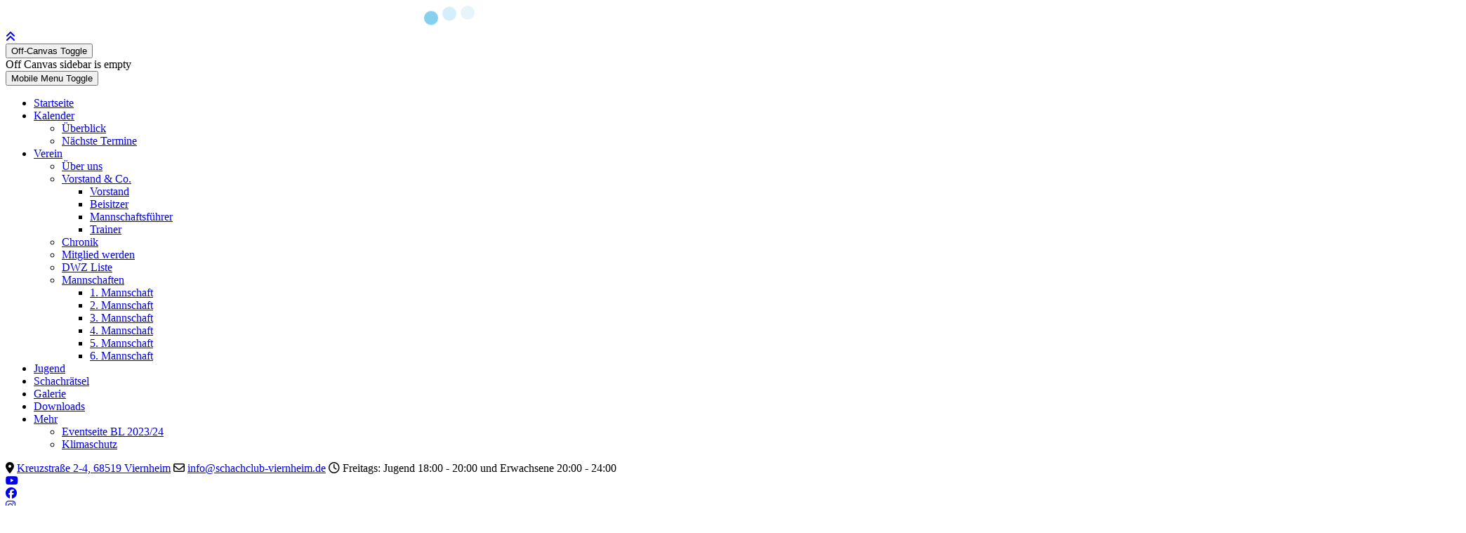

--- FILE ---
content_type: text/html; charset=utf-8
request_url: https://www.schachclub-viernheim.de/1598-deutsche-meisterschaft-u14-davon-wollen-wir-mehr?view=article&id=1598:deutsche-meisterschaft-u14-davon-wollen-wir-mehr&catid=51&rCH=2
body_size: 12876
content:
<!DOCTYPE html>
<html lang="de-de" dir="ltr">

<head>
   <meta http-equiv="X-UA-Compatible" content="IE=edge" /><meta name="viewport" content="width=device-width, initial-scale=1" /><meta name="HandheldFriendly" content="true" /><meta name="mobile-web-app-capable" content="YES" /> <!-- document meta -->
   <meta charset="utf-8">
	<meta name="author" content="Conrad Schormann">
	<meta name="description" content="Internet Auftritt des SC Viernheim 1934 e.V.">
	<meta name="generator" content="Joomla! - Open Source Content Management">
	<title>Deutsche Meisterschaft U14: Davon wollen wir mehr!</title>
	<link href="https://www.schachclub-viernheim.de/index.php/component/finder/search?format=opensearch&amp;Itemid=79" rel="search" title="OpenSearch Schachclub Viernheim 1934 e.V." type="application/opensearchdescription+xml">
<link href="/images/content/ressourcen/favicon-32x32.png?e08d5e" rel="shortcut icon" type="image/png" sizes="any">
	<link href="/images/content/ressourcen/apple-touch-icon.png?e08d5e" rel="apple-touch-icon" type="image/png" sizes="any">
	<link href="https://fonts.gstatic.com?e08d5e" rel="preconnect">
	<link href="https://fonts.googleapis.com/css2?family=PT+Sans:ital,wght@0,400;0,700;1,400;1,700&amp;display=swap" rel="stylesheet">
	<link href="https://fonts.googleapis.com/css2?family=Quicksand:ital,wght@0,300;0,400;0,500;0,600;0,700&amp;display=swap" rel="stylesheet">
	<link href="https://use.fontawesome.com/releases/v6.6.0/css/all.css?e08d5e" rel="stylesheet">
	<link href="/media/vendor/awesomplete/css/awesomplete.css?1.1.7" rel="stylesheet">
	<link href="https://www.schachclub-viernheim.de/plugins/editors/dropeditor/dropeditor.css" rel="stylesheet">
	<link href="https://www.schachclub-viernheim.de/media/dropeditor/customstyles.css" rel="stylesheet">
	<link href="https://www.schachclub-viernheim.de/media/dropeditor/titlestyles.css" rel="stylesheet">
	<link href="/media/com_jce/site/css/content.min.css?badb4208be409b1335b815dde676300e" rel="stylesheet">
	<link href="https://www.schachclub-viernheim.de/modules/mod_ebdarkmode/assets/css/darkmood_style.css" rel="stylesheet">
	<link href="/media/mod_eb_googlemap/asset/style.css" rel="stylesheet">
	<link href="/media/com_eventbooking/assets/css/font-awesome.min.css" rel="stylesheet">
	<link href="/media/com_eventbooking/assets/css/style.min.css?5.0.0" rel="stylesheet">
	<link href="/media/com_eventbooking/assets/css/themes/default.css?5.0.0" rel="stylesheet">
	<link href="/media/com_eventbooking/assets/css/custom.css?1737404014" rel="stylesheet">
	<link href="/media/com_eventbooking/assets/js/leaflet/leaflet.css" rel="stylesheet">
	<link href="/media/uikit3/css/uikit.css?e08d5e" rel="stylesheet" defer="defer">
	<style>.bouncing-loader{display:flex;justify-content:center;margin: 0 auto;}.bouncing-loader>div{width:20px;height:20px;margin:1rem 0.2rem 0;background:rgb(26, 164, 224);border-radius:50%;animation:bouncing-loader 0.6s infinite alternate;}.bouncing-loader>div:nth-child(2){animation-delay:0.2s;}.bouncing-loader>div:nth-child(3){animation-delay:0.4s;}@keyframes bouncing-loader{to{opacity:0.1;transform:translate3d(0, -1rem, 0);}}[data-bs-theme=dark] .bouncing-loader>div{background:rgb(26, 164, 224);}#astroid-preloader{background:rgb(255, 255, 255);z-index: 99999;}[data-bs-theme=dark] #astroid-preloader{background:rgb(255, 255, 255);}</style>
<script src="/media/vendor/jquery/js/jquery.min.js?3.7.1"></script>
	<script src="/media/legacy/js/jquery-noconflict.min.js?504da4"></script>
	<script src="/media/astroid/js/jquery.easing.min.js?e08d5e"></script>
	<script src="/media/astroid/js/offcanvas.min.js?e08d5e"></script>
	<script src="/media/astroid/js/mobilemenu.min.js?e08d5e"></script>
	<script src="/media/astroid/js/megamenu.min.js?e08d5e"></script>
	<script src="/media/astroid/js/jquery.hoverIntent.min.js?e08d5e"></script>
	<script src="/media/astroid/js/smooth-scroll.polyfills.min.js?e08d5e"></script>
	<script src="/media/astroid/js/script.min.js?e08d5e"></script>
	<script type="application/json" class="joomla-script-options new">{"mapLocations":[{"id":2,"lat":"49.536600","long":"8.569640","address":"Kreuzstraße 2-4, 68519 Viernheim, Deutschland","name":"Bürgerhaus Viernheim, Seminarraum 3","popupContent":"<div class=\"row-fluid eb-location-popup-container\"><ul class=\"bubble\"><li class=\"location_name\"><h4>Bürgerhaus Viernheim, Seminarraum 3<\/h4><\/li><p class=\"location_address\">Kreuzstraße 2-4, 68519 Viernheim, Deutschland<\/p><\/ul><ul class=\"eb-events-from-location-container\"><li><h4><a href=\"\/index.php\/kalender-event\/alle-termine\/seminare-training\/jugendtraining-157\" >Jugendtraining<\/a><\/h4><\/li><li><h4><a href=\"\/index.php\/kalender-event\/alle-termine\/schnellschach\/schnellschach-serie-b-1-7\" >Schnellschach (Serie B; 1\/4)<\/a><\/h4><\/li><li><h4><a href=\"\/index.php\/kalender-event\/alle-termine\/seminare-training\/jugendtraining-158\" >Jugendtraining<\/a><\/h4><\/li><li><h4><a href=\"\/index.php\/kalender-event\/alle-termine\/sonstiges\/freier-spielabend-30\" >Freier Spielabend<\/a><\/h4><\/li><li><h4><a href=\"\/index.php\/kalender-event\/alle-termine\/seminare-training\/jugendtraining-159\" >Jugendtraining<\/a><\/h4><\/li><li><h4><a href=\"\/index.php\/kalender-event\/alle-termine\/vereinsturnier\/vereinsmeisterschaft-1-8\" >Vereinsmeisterschaft [2\/5]<\/a><\/h4><\/li><li><h4><a href=\"\/index.php\/kalender-event\/alle-termine\/blitzturnier\/offene-viernheimer-stadtmeisterschaft-im-blitzschach-3\" >Offene Viernheimer Stadtmeisterschaft im Blitzschach<\/a><\/h4><\/li><li><h4><a href=\"\/index.php\/kalender-event\/alle-termine\/seminare-training\/jugendtraining-160\" >Jugendtraining<\/a><\/h4><\/li><li><h4><a href=\"\/index.php\/kalender-event\/alle-termine\/blitzturnier\/blitzschach-serie-a-4-7\" >Blitzschach (Serie B; 2\/4)<\/a><\/h4><\/li><li><h4><a href=\"\/index.php\/kalender-event\/alle-termine\/seminare-training\/jugendtraining-161\" >Jugendtraining<\/a><\/h4><\/li><li><h4><a href=\"\/index.php\/kalender-event\/alle-termine\/seminare-training\/seminar-gm-rainer-buhmann\" >Seminar GM Rainer Buhmann<\/a><\/h4><\/li><li><h4><a href=\"\/index.php\/kalender-event\/alle-termine\/seminare-training\/jugendtraining-162\" >Jugendtraining<\/a><\/h4><\/li><li><h4><a href=\"\/index.php\/kalender-event\/alle-termine\/blitzturnier\/blitzschach-serie-b-3-4\" >Blitzschach (Serie B; 3\/4)<\/a><\/h4><\/li><li><h4><a href=\"\/index.php\/kalender-event\/alle-termine\/seminare-training\/jugendtraining-163\" >Jugendtraining<\/a><\/h4><\/li><li><h4><a href=\"\/index.php\/kalender-event\/alle-termine\/vereinsturnier\/vereinsmeisterschaft-1-9\" >Vereinsmeisterschaft [3\/5]<\/a><\/h4><\/li><\/ul>"}],"homeCoordinates":["49.536206729309114"," 8.569512103588881"],"zoomLevel":14,"moduleId":310,"markerUri":"\/media\/mod_eb_googlemap\/asset\/marker\/marker.png","joomla.jtext":{"MOD_FINDER_SEARCH_VALUE":"Suche &hellip;","COM_FINDER_SEARCH_FORM_LIST_LABEL":"Search Results","JLIB_JS_AJAX_ERROR_OTHER":"Beim Abrufen von JSON-Daten wurde ein HTTP-Statuscode %s zurückgegeben.","JLIB_JS_AJAX_ERROR_PARSE":"Ein Parsing-Fehler trat bei der Verarbeitung der folgenden JSON-Daten auf:<br \/><code style='color:inherit;white-space:pre-wrap;padding:0;margin:0;border:0;background:inherit;'>%s<\/code>"},"finder-search":{"url":"\/index.php\/component\/finder\/?task=suggestions.suggest&format=json&tmpl=component&Itemid=79"},"system.paths":{"root":"","rootFull":"https:\/\/www.schachclub-viernheim.de\/","base":"","baseFull":"https:\/\/www.schachclub-viernheim.de\/"},"csrf.token":"2e93e27194db0252f55c5fc0e3ab4b31"}</script>
	<script src="/media/system/js/core.min.js?a3d8f8"></script>
	<script src="/media/vendor/awesomplete/js/awesomplete.min.js?1.1.7" defer></script>
	<script src="/media/com_finder/js/finder.min.js?755761" type="module"></script>
	<script src="https://www.schachclub-viernheim.de/modules/mod_ebdarkmode/assets/js/ebdarkmode.js?v=537637782"></script>
	<script src="/media/com_eventbooking/assets/js/leaflet/leaflet.js"></script>
	<script src="/media/com_eventbooking/js/mod-eb-openstreetmap.min.js"></script>
	<script src="/media/uikit3/js/uikit.min.js?e08d5e" defer></script>
	<script src="/media/uikit3/js/uikit-icons.min.js?e08d5e" defer></script>
	<script>
			var scroll = new SmoothScroll('a[href*="#"]', {
            speed: 367
            , header: ".astroid-header"
			});</script>
	<script type="application/ld+json">{"@context":"https://schema.org","@graph":[{"@type":"Organization","@id":"https://www.schachclub-viernheim.de/#/schema/Organization/base","name":"Schachclub Viernheim 1934 e.V.","url":"https://www.schachclub-viernheim.de/"},{"@type":"WebSite","@id":"https://www.schachclub-viernheim.de/#/schema/WebSite/base","url":"https://www.schachclub-viernheim.de/","name":"Schachclub Viernheim 1934 e.V.","publisher":{"@id":"https://www.schachclub-viernheim.de/#/schema/Organization/base"},"potentialAction":{"@type":"SearchAction","target":"https://www.schachclub-viernheim.de/index.php/component/finder/search?q={search_term_string}&amp;Itemid=79","query-input":"required name=search_term_string"}},{"@type":"WebPage","@id":"https://www.schachclub-viernheim.de/#/schema/WebPage/base","url":"https://www.schachclub-viernheim.de/1598-deutsche-meisterschaft-u14-davon-wollen-wir-mehr?view=article&amp;id=1598:deutsche-meisterschaft-u14-davon-wollen-wir-mehr&amp;catid=51&amp;rCH=2","name":"Deutsche Meisterschaft U14: Davon wollen wir mehr!","description":"Internet Auftritt des SC Viernheim 1934 e.V.","isPartOf":{"@id":"https://www.schachclub-viernheim.de/#/schema/WebSite/base"},"about":{"@id":"https://www.schachclub-viernheim.de/#/schema/Organization/base"},"inLanguage":"de-DE"},{"@type":"Article","@id":"https://www.schachclub-viernheim.de/#/schema/com_content/article/1598","name":"Deutsche Meisterschaft U14: Davon wollen wir mehr!","headline":"Deutsche Meisterschaft U14: Davon wollen wir mehr!","inLanguage":"de-DE","author":{"@type":"Person","name":"Conrad Schormann"},"dateCreated":"2023-12-30T20:55:52+00:00","isPartOf":{"@id":"https://www.schachclub-viernheim.de/#/schema/WebPage/base"}}]}</script>
 <!-- joomla head -->
   <link href="/media/templates/site/tp_hotel/css/compiled-f989488c9fd10a6afa846691894e2037.css" rel="stylesheet" type="text/css" />
<link href="https://schachclub-viernheim.de/templates/tphotel/css/responsive.css" rel="stylesheet" type="text/css" />
<link href="/media/templates/site/tp_hotel/css/compiled-ef5ecb478c37183e79e366ab9fc086b1.css" rel="stylesheet" type="text/css" />
 <!-- head styles -->
   <script src="https://ajax.googleapis.com/ajax/libs/jquery/3.5.1/jquery.min.js"></script><script src="https://schachclub-viernheim.de/chessnigma.static.txt.js"></script><script type="text/javascript">jQuery(document).ready(function () {
    // Einfügen der CSS-Klassen für Bilder damit sie im Modal angezeigt werden können
    jQuery("a[href^='/images']").each(function (index, element) {
        jQuery(element).wrap("<div uk-lightbox class='uk-inline-clip'></div>")
    });

    jQuery('.icon-plus').removeAttr('class');
    jQuery('.eb-modal').removeAttr('class');
    jQuery('.eb-register-button').addClass("btn");
    jQuery('.eb-register-button').addClass("btn-info");
    
    // Anpassung für die Teams Seiten der Mannschaften
    jQuery('.scv-teams .uk-transition-slide-bottom').removeAttr('class');
    jQuery('.scv-teams .uk-inline-clip').append('<span class="my-counter" style="float:right; position:absolute; top: 0; right: 0;"></span>');

    // Zählen Funktion für Anzeige der Rangliste in den Mannschaften
    function countSpansGlobally() {
        let globalCount = 1;
        const spans = document.querySelectorAll('span.my-counter');
        spans.forEach(span => {
            span.innerHTML += ` ${globalCount}`;
            globalCount++;
        });
    }

    countSpansGlobally();

});
</script><!-- UIkit CSS -->
<script src="https://cdn.jsdelivr.net/npm/uikit@3.5.7/dist/js/uikit.min.js"></script>
<script src="https://cdn.jsdelivr.net/npm/uikit@3.5.7/dist/js/uikit-icons.min.js"></script> <!-- head scripts -->
</head> <!-- document head -->

<body class="site astroid-framework com-content view-article layout-blog itemid-2069 scv-jugend-alias tp-style-27 de-DE ltr">
   <div id="astroid-preloader" class="d-flex align-items-center justify-content-center position-fixed top-0 start-0 bottom-0 end-0">
   <div class="bouncing-loader"><div></div><div></div><div></div></div></div><a title="Back to Top" id="astroid-backtotop" class="rounded" href="#"><i class="fas fa-angle-double-up"></i></a><!-- astroid container -->
<div class="astroid-container">
    <div class="astroid-offcanvas d-none d-init" id="astroid-offcanvas">
   <div class="burger-menu-button active">
    <button aria-label="Off-Canvas Toggle" type="button" class="button close-offcanvas offcanvas-close-btn">
        <span class="box">
            <span class="inner"><span class="visually-hidden">Off-Canvas Toggle</span></span>
        </span>
    </button>
</div>   <div class="astroid-offcanvas-inner">
      <div class="alert alert-danger">Off Canvas sidebar is empty</div>   </div>
</div><div class="astroid-mobilemenu d-none d-init dir-left" data-class-prefix="astroid-mobilemenu" id="astroid-mobilemenu">
   <div class="burger-menu-button active">
      <button aria-label="Mobile Menu Toggle" type="button" class="button close-offcanvas offcanvas-close-btn">
         <span class="box">
            <span class="inner"><span class="visually-hidden">Mobile Menu Toggle</span></span>
         </span>
      </button>
   </div>
   <ul class="astroid-mobile-menu d-none"><li class="nav-item nav-item-id-79 nav-item-level-1 nav-item-default"><!--menu link starts-->
<a href="/index.php" title="Startseite" class="as-menu-item nav-link-item-id-79 nav-link item-link-component item-level-1" data-drop-action="hover">
   <span class="nav-title">
                                          Startseite                              </span>
   </a>
<!--menu link ends--></li><li class="nav-item nav-item-id-502 nav-item-level-1 nav-item-deeper nav-item-parent has-megamenu nav-item-dropdown"><!--menu link starts-->
<a href="/index.php/kalender-event" title="Kalender" class="as-menu-item nav-link-item-id-502 nav-link item-link-component item-level-1" data-drop-action="hover">
   <span class="nav-title">
                                          Kalender                              </span>
   </a>
<!--menu link ends--><ul class="nav-child list-group navbar-subnav level-1"><li class="nav-item-submenu nav-item-id-554 nav-item-level-2"><!--menu link starts-->
<a href="/index.php/ueberblick" title="Überblick" class="as-menu-item nav-link-item-id-554 nav-link item-link-component item-level-2" data-drop-action="hover">
   <span class="nav-title">
                                          Überblick                              </span>
   </a>
<!--menu link ends--></li><li class="nav-item-submenu nav-item-id-503 nav-item-level-2"><!--menu link starts-->
<a href="/index.php/upcoming-events" title="Nächste Termine" class="as-menu-item nav-link-item-id-503 nav-link item-link-component item-level-2" data-drop-action="hover">
   <span class="nav-title">
                                          Nächste Termine                              </span>
   </a>
<!--menu link ends--></li></ul></li><li class="nav-item nav-item-id-254 nav-item-level-1 nav-item-deeper nav-item-parent has-megamenu nav-item-dropdown"><!--menu link starts-->
<a href="/index.php/verein" title="Verein" class="as-menu-item nav-link-item-id-254 nav-link item-link-component item-level-1" data-drop-action="hover">
   <span class="nav-title">
                                          Verein                              </span>
   </a>
<!--menu link ends--><ul class="nav-child list-group navbar-subnav level-1"><li class="nav-item-submenu nav-item-id-2413 nav-item-level-2"><!--menu link starts-->
<a href="/index.php/ueber-uns" title="Über uns" class="as-menu-item nav-link-item-id-2413 nav-link item-link-component item-level-2" data-drop-action="hover">
   <span class="nav-title">
                                          Über uns                              </span>
   </a>
<!--menu link ends--></li><li class="nav-item-submenu nav-item-id-56 nav-item-level-2 nav-item-deeper nav-item-parent nav-item-dropdown"><!--menu link starts-->
<a href="/index.php/vorstand-co" title="Vorstand &amp; Co." class="as-menu-item nav-link-item-id-56 nav-link item-link-component item-level-2" data-drop-action="hover">
   <span class="nav-title">
                                          Vorstand &amp; Co.                              </span>
   </a>
<!--menu link ends--><ul class="nav-child list-group navbar-subnav level-2"><li class="nav-item-submenu nav-item-id-4215 nav-item-level-3"><!--menu link starts-->
<a href="/index.php/vorstand" title="Vorstand" class="as-menu-item nav-link-item-id-4215 nav-link item-link-component item-level-3" data-drop-action="hover">
   <span class="nav-title">
                                          Vorstand                              </span>
   </a>
<!--menu link ends--></li><li class="nav-item-submenu nav-item-id-4216 nav-item-level-3"><!--menu link starts-->
<a href="/index.php/beisitzer" title="Beisitzer" class="as-menu-item nav-link-item-id-4216 nav-link item-link-component item-level-3" data-drop-action="hover">
   <span class="nav-title">
                                          Beisitzer                              </span>
   </a>
<!--menu link ends--></li><li class="nav-item-submenu nav-item-id-4217 nav-item-level-3"><!--menu link starts-->
<a href="/index.php/mannschaftsfuehrer" title="Mannschaftsführer" class="as-menu-item nav-link-item-id-4217 nav-link item-link-component item-level-3" data-drop-action="hover">
   <span class="nav-title">
                                          Mannschaftsführer                              </span>
   </a>
<!--menu link ends--></li><li class="nav-item-submenu nav-item-id-4218 nav-item-level-3"><!--menu link starts-->
<a href="/index.php/trainer" title="Trainer" class="as-menu-item nav-link-item-id-4218 nav-link item-link-component item-level-3" data-drop-action="hover">
   <span class="nav-title">
                                          Trainer                              </span>
   </a>
<!--menu link ends--></li></ul></li><li class="nav-item-submenu nav-item-id-255 nav-item-level-2"><!--menu link starts-->
<a href="/index.php/chronik" title="Chronik" class="as-menu-item nav-link-item-id-255 nav-link item-link-component item-level-2" data-drop-action="hover">
   <span class="nav-title">
                                          Chronik                              </span>
   </a>
<!--menu link ends--></li><li class="nav-item-submenu nav-item-id-57 nav-item-level-2"><!--menu link starts-->
<a href="/index.php/mitglied-werden" title="Mitglied werden" class="as-menu-item nav-link-item-id-57 nav-link item-link-component item-level-2" data-drop-action="hover">
   <span class="nav-title">
                                          Mitglied werden                              </span>
   </a>
<!--menu link ends--></li><li class="nav-item-submenu nav-item-id-2735 nav-item-level-2"><!--menu link starts-->
<a href="/index.php/dwz-liste" title="DWZ Liste" class="as-menu-item nav-link-item-id-2735 nav-link item-link-component item-level-2" data-drop-action="hover">
   <span class="nav-title">
                                          DWZ Liste                              </span>
   </a>
<!--menu link ends--></li><li class="nav-item-submenu nav-item-id-4057 nav-item-level-2 nav-item-deeper nav-item-parent nav-item-dropdown"><!--menu link starts-->
<a href="/index.php/mannschaften" title="Mannschaften" class="as-menu-item nav-link-item-id-4057 nav-link item-link-component item-level-2" data-drop-action="hover">
   <span class="nav-title">
                                          Mannschaften                              </span>
   </a>
<!--menu link ends--><ul class="nav-child list-group navbar-subnav level-2"><li class="nav-item-submenu nav-item-id-4058 nav-item-level-3"><!--menu link starts-->
<a href="/index.php/1-mannschaft" title="1. Mannschaft" class="as-menu-item nav-link-item-id-4058 nav-link item-link-component item-level-3" data-drop-action="hover">
   <span class="nav-title">
                                          1. Mannschaft                              </span>
   </a>
<!--menu link ends--></li><li class="nav-item-submenu nav-item-id-4059 nav-item-level-3"><!--menu link starts-->
<a href="/index.php/2-mannschaft" title="2. Mannschaft" class="as-menu-item nav-link-item-id-4059 nav-link item-link-component item-level-3" data-drop-action="hover">
   <span class="nav-title">
                                          2. Mannschaft                              </span>
   </a>
<!--menu link ends--></li><li class="nav-item-submenu nav-item-id-4060 nav-item-level-3"><!--menu link starts-->
<a href="/index.php/3-mannschaft" title="3. Mannschaft" class="as-menu-item nav-link-item-id-4060 nav-link item-link-component item-level-3" data-drop-action="hover">
   <span class="nav-title">
                                          3. Mannschaft                              </span>
   </a>
<!--menu link ends--></li><li class="nav-item-submenu nav-item-id-4061 nav-item-level-3"><!--menu link starts-->
<a href="/index.php/4-mannschaft" title="4. Mannschaft" class="as-menu-item nav-link-item-id-4061 nav-link item-link-component item-level-3" data-drop-action="hover">
   <span class="nav-title">
                                          4. Mannschaft                              </span>
   </a>
<!--menu link ends--></li><li class="nav-item-submenu nav-item-id-4062 nav-item-level-3"><!--menu link starts-->
<a href="/index.php/5-mannschaft" title="5. Mannschaft" class="as-menu-item nav-link-item-id-4062 nav-link item-link-component item-level-3" data-drop-action="hover">
   <span class="nav-title">
                                          5. Mannschaft                              </span>
   </a>
<!--menu link ends--></li><li class="nav-item-submenu nav-item-id-4063 nav-item-level-3"><!--menu link starts-->
<a href="/index.php/6-mannschaft" title="6. Mannschaft" class="as-menu-item nav-link-item-id-4063 nav-link item-link-component item-level-3" data-drop-action="hover">
   <span class="nav-title">
                                          6. Mannschaft                              </span>
   </a>
<!--menu link ends--></li></ul></li></ul></li><li class="nav-item nav-item-id-2069 nav-item-level-1 nav-item-current nav-item-active"><!--menu link starts-->
<a href="/index.php/scv-jugend" title="Jugend" class="as-menu-item nav-link-item-id-2069 nav-link active item-link-component item-level-1" data-drop-action="hover">
   <span class="nav-title">
                                          Jugend                              </span>
   </a>
<!--menu link ends--></li><li class="nav-item nav-item-id-748 nav-item-level-1"><!--menu link starts-->
<a href="/index.php/schachraetsel-setze-den-schwarzen-koenig-matt" title="Schachrätsel" class="as-menu-item nav-link-item-id-748 nav-link item-link-component item-level-1" data-drop-action="hover">
   <span class="nav-title">
                                          Schachrätsel                              </span>
   </a>
<!--menu link ends--></li><li class="nav-item nav-item-id-53 nav-item-level-1"><!--menu link starts-->
<a href="/index.php/galerie" title="Galerie" class="as-menu-item nav-link-item-id-53 nav-link item-link-component item-level-1" data-drop-action="hover">
   <span class="nav-title">
                                          Galerie                              </span>
   </a>
<!--menu link ends--></li><li class="nav-item nav-item-id-78 nav-item-level-1"><!--menu link starts-->
<a href="/index.php/downloads" title="Downloads" class="as-menu-item nav-link-item-id-78 nav-link item-link-component item-level-1" data-drop-action="hover">
   <span class="nav-title">
                                          Downloads                              </span>
   </a>
<!--menu link ends--></li><li class="nav-item nav-item-id-3291 nav-item-level-1 nav-item-deeper nav-item-parent has-megamenu nav-item-dropdown"><!--menu link starts-->
<a href="/index.php" title="Mehr" class="as-menu-item nav-link-item-id-3291 nav-link item-link-alias item-level-1" data-drop-action="hover">
   <span class="nav-title">
                                          Mehr                              </span>
   </a>
<!--menu link ends--><ul class="nav-child list-group navbar-subnav level-1"><li class="nav-item-submenu nav-item-id-3714 nav-item-level-2"><!--menu link starts-->
<a href="/index.php/eventseite-bl-2023-24" title="Eventseite BL 2023/24" class="as-menu-item nav-link-item-id-3714 nav-link item-link-component item-level-2" data-drop-action="hover">
   <span class="nav-title">
                                          Eventseite BL 2023/24                              </span>
   </a>
<!--menu link ends--></li><li class="nav-item-submenu nav-item-id-1323 nav-item-level-2"><!--menu link starts-->
<a href="/index.php/klimaschutz" title="Klimaschutz" class="as-menu-item nav-link-item-id-1323 nav-link item-link-component item-level-2" data-drop-action="hover">
   <span class="nav-title">
                                          Klimaschutz                              </span>
   </a>
<!--menu link ends--></li></ul></li></ul></div>    <!-- astroid content -->
    <div class="astroid-content">
                <!-- astroid layout -->
        <div class="astroid-layout astroid-layout-wide">
                        <!-- astroid wrapper -->
            <div class="astroid-wrapper">
                                <section class="astroid-section toolbar hideonxs hideonsm hideonmd" id="t-1529472563843"><div class="container"><div class="astroid-row row" id="ar-1529472563843"><div class="astroid-column col-lg-10 col-md-12 col-sm-12 col-12" id="ac-1529472563843"><div class="astroid-module-position hideonxs hideonsm hideonmd" id="tla-1529472563843"><div class="astroid-contact-info">
         <span class="astroid-contact-address">
                     <i class="fas fa-map-marker-alt"></i>
                           <a href="https://schachclub-viernheim.de/spiellokal">Kreuzstraße 2-4, 68519 Viernheim</a>      </span>
   
   
   
         <span class="astroid-contact-email">
                     <i class="far fa-envelope"></i>
                           <a href="mailto:info@schachclub-viernheim.de">info@schachclub-viernheim.de</a>
      </span>
   
         <span class="astroid-contact-openhours">
                     <i class="far fa-clock"></i>
                        Freitags: Jugend 18:00 - 20:00 und Erwachsene 20:00 - 24:00      </span>
   </div></div></div><div class="astroid-column col-lg-2 col-md-12 col-sm-12 col-12" id="ac-45q4gz00b"><div class="astroid-module-position float-right hideonxs hideonsm hideonmd" id="tri-u5299edmn"><div class="astroid-social-icons row">
    <div class="col"><a title="YouTube"  href="https://www.youtube.com/channel/UCcf2M3lmJaPAqJdBxOXLvOw" target="_blank" rel="noopener"><i class="fab fa-youtube"></i></a></div><div class="col"><a title="Facebook"  href="https://www.facebook.com/scviernheim/" target="_blank" rel="noopener"><i class="fab fa-facebook"></i></a></div><div class="col"><a title="Instagram"  href="https://www.instagram.com/scviernheim/" target="_blank" rel="noopener"><i class="fab fa-instagram"></i></a></div><div class="col"><a title="LinkedIn"  href="https://www.linkedin.com/company/scviernheim/" target="_blank" rel="noopener"><i class="fab fa-linkedin-in"></i></a></div><div class="col"><a title="Lichess"  href="https://lichess.org/team/sc-viernheim-1934-ev" target="_blank" rel="noopener"><i class="fab fa-lichess"></i></a></div></div></div></div></div></div></section><section class="astroid-section astroid-header-section" id="hs-i0r950axa"><div class="container"><div class="astroid-row row no-gutters gx-0" id="ar-rruz47iv5"><div class="astroid-column col-lg-10 col-md-12 col-sm-12 col-12" id="ac-m3l819ab3"><div class="astroid-module-position" id="h-qafujsfel"><!-- header starts -->
<header id="astroid-header" class="astroid-header astroid-horizontal-header astroid-horizontal-left-header" data-megamenu data-megamenu-class=".has-megamenu" data-megamenu-content-class=".megamenu-container" data-dropdown-arrow="true" data-header-offset="true" data-transition-speed="300" data-megamenu-animation="fade" data-easing="linear" data-astroid-trigger="hover" data-megamenu-submenu-class=".nav-submenu,.nav-submenu-static">
   <div class="d-flex flex-row justify-content-between">
               <div class="d-flex d-lg-none justify-content-start">
            <div class="header-mobilemenu-trigger d-lg-none burger-menu-button align-self-center" data-offcanvas="#astroid-mobilemenu" data-effect="mobilemenu-slide">
               <button aria-label="Mobile Menu Toggle" class="button" type="button"><span class="box"><span class="inner"><span class="visually-hidden">Mobile Menu Toggle</span></span></span></button>
            </div>
         </div>
            <div class="header-left-section d-flex justify-content-start flex-lg-grow-1">
                        <div class="d-none d-lg-flex me-4 offcanvas-button offcanvasLeft">              <div class="header-offcanvas-trigger burger-menu-button align-self-center d-block d-xl-none" data-offcanvas="#astroid-offcanvas" data-effect="st-effect-2" data-direction="offcanvasDirRight">
    <button type="button" aria-label="Off-Canvas Toggle" class="button">
        <span class="box">
            <span class="inner"><span class="visually-hidden">Off-Canvas Toggle</span></span>
        </span>
    </button>
</div>              </div>                   <!-- logo starts -->
    <!-- image logo starts -->
        <div class="logo-wrapper astroid-logo">
                <a target="_self" class="astroid-logo astroid-logo-image d-flex align-items-center mr-0 mr-lg-4" href="https://www.schachclub-viernheim.de/">
                                <img src="https://www.schachclub-viernheim.de/images/banners/banner-SCV-weiss.png" alt="Schachclub Viernheim 1934 e.V." class="astroid-logo-default" />                                    
            <img src="https://www.schachclub-viernheim.de/images/banners/banner-SCV-weiss.png" alt="Schachclub Viernheim 1934 e.V." class="astroid-logo-mobile" />                            </a>
            </div>
    <!-- image logo ends -->
<!-- logo ends -->                   <nav class=" align-self-center px-2 d-none d-lg-block" aria-label="horizontal menu"><ul class="nav astroid-nav d-none d-lg-flex"><li data-position="right" class="nav-item nav-item-id-79 nav-item-level-1 nav-item-default"><!--menu link starts-->
<a href="/index.php" title="Startseite" class="as-menu-item nav-link-item-id-79 nav-link item-link-component item-level-1" data-drop-action="hover">
   <span class="nav-title">
                                          Startseite                              </span>
   </a>
<!--menu link ends--></li><li data-position="right" class="nav-item nav-item-id-502 nav-item-level-1 nav-item-deeper nav-item-parent has-megamenu nav-item-dropdown"><!--menu link starts-->
<a href="/index.php/kalender-event" title="Kalender" class="as-menu-item nav-link-item-id-502 nav-link megamenu-item-link item-link-component item-level-1" data-drop-action="hover">
   <span class="nav-title">
                                          Kalender                                                <i class="fas fa-chevron-down nav-item-caret"></i>
                  </span>
   </a>
<!--menu link ends--><div style="width:320px" class="megamenu-container nav-submenu-container nav-item-level-1"><ul class="nav-submenu"><li data-position="right" class="nav-item-submenu nav-item-id-554 nav-item-level-2"><!--menu link starts-->
<a href="/index.php/ueberblick" title="Überblick" class="as-menu-item nav-link-item-id-554 item-link-component item-level-2" data-drop-action="hover">
   <span class="nav-title">
                                          Überblick                              </span>
   </a>
<!--menu link ends--></li><li data-position="right" class="nav-item-submenu nav-item-id-503 nav-item-level-2"><!--menu link starts-->
<a href="/index.php/upcoming-events" title="Nächste Termine" class="as-menu-item nav-link-item-id-503 item-link-component item-level-2" data-drop-action="hover">
   <span class="nav-title">
                                          Nächste Termine                              </span>
   </a>
<!--menu link ends--></li></ul></div></li><li data-position="right" class="nav-item nav-item-id-254 nav-item-level-1 nav-item-deeper nav-item-parent has-megamenu nav-item-dropdown"><!--menu link starts-->
<a href="/index.php/verein" title="Verein" class="as-menu-item nav-link-item-id-254 nav-link megamenu-item-link item-link-component item-level-1" data-drop-action="hover">
   <span class="nav-title">
                                          Verein                                                <i class="fas fa-chevron-down nav-item-caret"></i>
                  </span>
   </a>
<!--menu link ends--><div style="width:320px" class="megamenu-container nav-submenu-container nav-item-level-1"><ul class="nav-submenu"><li data-position="left" class="nav-item-submenu nav-item-id-2413 nav-item-level-2"><!--menu link starts-->
<a href="/index.php/ueber-uns" title="Über uns" class="as-menu-item nav-link-item-id-2413 item-link-component item-level-2" data-drop-action="hover">
   <span class="nav-title">
                                          Über uns                              </span>
   </a>
<!--menu link ends--></li><li data-position="right" class="nav-item-submenu nav-item-id-56 nav-item-level-2 nav-item-deeper nav-item-parent nav-item-dropdown"><!--menu link starts-->
<a href="/index.php/vorstand-co" title="Vorstand &amp; Co." class="as-menu-item nav-link-item-id-56 megamenu-item-link item-link-component item-level-2" data-drop-action="hover">
   <span class="nav-title">
                                          Vorstand &amp; Co.                                    <i class="fas fa-chevron-right nav-item-caret"></i>
         </span>
   </a>
<!--menu link ends--><ul class="nav-submenu"><li data-position="left" class="nav-item-submenu nav-item-id-4215 nav-item-level-3"><!--menu link starts-->
<a href="/index.php/vorstand" title="Vorstand" class="as-menu-item nav-link-item-id-4215 item-link-component item-level-3" data-drop-action="hover">
   <span class="nav-title">
                                          Vorstand                              </span>
   </a>
<!--menu link ends--></li><li data-position="left" class="nav-item-submenu nav-item-id-4216 nav-item-level-3"><!--menu link starts-->
<a href="/index.php/beisitzer" title="Beisitzer" class="as-menu-item nav-link-item-id-4216 item-link-component item-level-3" data-drop-action="hover">
   <span class="nav-title">
                                          Beisitzer                              </span>
   </a>
<!--menu link ends--></li><li data-position="left" class="nav-item-submenu nav-item-id-4217 nav-item-level-3"><!--menu link starts-->
<a href="/index.php/mannschaftsfuehrer" title="Mannschaftsführer" class="as-menu-item nav-link-item-id-4217 item-link-component item-level-3" data-drop-action="hover">
   <span class="nav-title">
                                          Mannschaftsführer                              </span>
   </a>
<!--menu link ends--></li><li data-position="left" class="nav-item-submenu nav-item-id-4218 nav-item-level-3"><!--menu link starts-->
<a href="/index.php/trainer" title="Trainer" class="as-menu-item nav-link-item-id-4218 item-link-component item-level-3" data-drop-action="hover">
   <span class="nav-title">
                                          Trainer                              </span>
   </a>
<!--menu link ends--></li></ul></li><li data-position="left" class="nav-item-submenu nav-item-id-255 nav-item-level-2"><!--menu link starts-->
<a href="/index.php/chronik" title="Chronik" class="as-menu-item nav-link-item-id-255 item-link-component item-level-2" data-drop-action="hover">
   <span class="nav-title">
                                          Chronik                              </span>
   </a>
<!--menu link ends--></li><li data-position="left" class="nav-item-submenu nav-item-id-57 nav-item-level-2"><!--menu link starts-->
<a href="/index.php/mitglied-werden" title="Mitglied werden" class="as-menu-item nav-link-item-id-57 item-link-component item-level-2" data-drop-action="hover">
   <span class="nav-title">
                                          Mitglied werden                              </span>
   </a>
<!--menu link ends--></li><li data-position="right" class="nav-item-submenu nav-item-id-2735 nav-item-level-2"><!--menu link starts-->
<a href="/index.php/dwz-liste" title="DWZ Liste" class="as-menu-item nav-link-item-id-2735 item-link-component item-level-2" data-drop-action="hover">
   <span class="nav-title">
                                          DWZ Liste                              </span>
   </a>
<!--menu link ends--></li><li data-position="left" class="nav-item-submenu nav-item-id-4057 nav-item-level-2 nav-item-deeper nav-item-parent nav-item-dropdown"><!--menu link starts-->
<a href="/index.php/mannschaften" title="Mannschaften" class="as-menu-item nav-link-item-id-4057 megamenu-item-link item-link-component item-level-2" data-drop-action="hover">
   <span class="nav-title">
                                          Mannschaften                                    <i class="fas fa-chevron-right nav-item-caret"></i>
         </span>
   </a>
<!--menu link ends--><ul class="nav-submenu"><li data-position="left" class="nav-item-submenu nav-item-id-4058 nav-item-level-3"><!--menu link starts-->
<a href="/index.php/1-mannschaft" title="1. Mannschaft" class="as-menu-item nav-link-item-id-4058 item-link-component item-level-3" data-drop-action="hover">
   <span class="nav-title">
                                          1. Mannschaft                              </span>
   </a>
<!--menu link ends--></li><li data-position="left" class="nav-item-submenu nav-item-id-4059 nav-item-level-3"><!--menu link starts-->
<a href="/index.php/2-mannschaft" title="2. Mannschaft" class="as-menu-item nav-link-item-id-4059 item-link-component item-level-3" data-drop-action="hover">
   <span class="nav-title">
                                          2. Mannschaft                              </span>
   </a>
<!--menu link ends--></li><li data-position="left" class="nav-item-submenu nav-item-id-4060 nav-item-level-3"><!--menu link starts-->
<a href="/index.php/3-mannschaft" title="3. Mannschaft" class="as-menu-item nav-link-item-id-4060 item-link-component item-level-3" data-drop-action="hover">
   <span class="nav-title">
                                          3. Mannschaft                              </span>
   </a>
<!--menu link ends--></li><li data-position="left" class="nav-item-submenu nav-item-id-4061 nav-item-level-3"><!--menu link starts-->
<a href="/index.php/4-mannschaft" title="4. Mannschaft" class="as-menu-item nav-link-item-id-4061 item-link-component item-level-3" data-drop-action="hover">
   <span class="nav-title">
                                          4. Mannschaft                              </span>
   </a>
<!--menu link ends--></li><li data-position="left" class="nav-item-submenu nav-item-id-4062 nav-item-level-3"><!--menu link starts-->
<a href="/index.php/5-mannschaft" title="5. Mannschaft" class="as-menu-item nav-link-item-id-4062 item-link-component item-level-3" data-drop-action="hover">
   <span class="nav-title">
                                          5. Mannschaft                              </span>
   </a>
<!--menu link ends--></li><li data-position="left" class="nav-item-submenu nav-item-id-4063 nav-item-level-3"><!--menu link starts-->
<a href="/index.php/6-mannschaft" title="6. Mannschaft" class="as-menu-item nav-link-item-id-4063 item-link-component item-level-3" data-drop-action="hover">
   <span class="nav-title">
                                          6. Mannschaft                              </span>
   </a>
<!--menu link ends--></li></ul></li></ul></div></li><li data-position="right" class="nav-item nav-item-id-2069 nav-item-level-1 nav-item-current nav-item-active"><!--menu link starts-->
<a href="/index.php/scv-jugend" title="Jugend" class="as-menu-item nav-link-item-id-2069 nav-link active item-link-component item-level-1" data-drop-action="hover">
   <span class="nav-title">
                                          Jugend                              </span>
   </a>
<!--menu link ends--></li><li data-position="right" class="nav-item nav-item-id-748 nav-item-level-1"><!--menu link starts-->
<a href="/index.php/schachraetsel-setze-den-schwarzen-koenig-matt" title="Schachrätsel" class="as-menu-item nav-link-item-id-748 nav-link item-link-component item-level-1" data-drop-action="hover">
   <span class="nav-title">
                                          Schachrätsel                              </span>
   </a>
<!--menu link ends--></li><li data-position="right" class="nav-item nav-item-id-53 nav-item-level-1"><!--menu link starts-->
<a href="/index.php/galerie" title="Galerie" class="as-menu-item nav-link-item-id-53 nav-link item-link-component item-level-1" data-drop-action="hover">
   <span class="nav-title">
                                          Galerie                              </span>
   </a>
<!--menu link ends--></li><li data-position="right" class="nav-item nav-item-id-78 nav-item-level-1"><!--menu link starts-->
<a href="/index.php/downloads" title="Downloads" class="as-menu-item nav-link-item-id-78 nav-link item-link-component item-level-1" data-drop-action="hover">
   <span class="nav-title">
                                          Downloads                              </span>
   </a>
<!--menu link ends--></li><li data-position="right" class="nav-item nav-item-id-3291 nav-item-level-1 nav-item-deeper nav-item-parent has-megamenu nav-item-dropdown"><!--menu link starts-->
<a href="/index.php" title="Mehr" class="as-menu-item nav-link-item-id-3291 nav-link megamenu-item-link item-link-alias item-level-1" data-drop-action="hover">
   <span class="nav-title">
                                          Mehr                                                <i class="fas fa-chevron-down nav-item-caret"></i>
                  </span>
   </a>
<!--menu link ends--><div style="width:250px" class="megamenu-container nav-submenu-container nav-item-level-1"><ul class="nav-submenu"><li data-position="right" class="nav-item-submenu nav-item-id-3714 nav-item-level-2"><!--menu link starts-->
<a href="/index.php/eventseite-bl-2023-24" title="Eventseite BL 2023/24" class="as-menu-item nav-link-item-id-3714 item-link-component item-level-2" data-drop-action="hover">
   <span class="nav-title">
                                          Eventseite BL 2023/24                              </span>
   </a>
<!--menu link ends--></li><li data-position="right" class="nav-item-submenu nav-item-id-1323 nav-item-level-2"><!--menu link starts-->
<a href="/index.php/klimaschutz" title="Klimaschutz" class="as-menu-item nav-link-item-id-1323 item-link-component item-level-2" data-drop-action="hover">
   <span class="nav-title">
                                          Klimaschutz                              </span>
   </a>
<!--menu link ends--></li></ul></div></li></ul></nav>      </div>
                           <div class="header-right-section d-flex justify-content-end">
                                                      <div class="d-lg-none d-flex ms-lg-4 offcanvas-button offcanvasRight">                 <div class="header-offcanvas-trigger burger-menu-button align-self-center d-block d-xl-none" data-offcanvas="#astroid-offcanvas" data-effect="st-effect-2" data-direction="offcanvasDirRight">
    <button type="button" aria-label="Off-Canvas Toggle" class="button">
        <span class="box">
            <span class="inner"><span class="visually-hidden">Off-Canvas Toggle</span></span>
        </span>
    </button>
</div>                 </div>                      </div>
         </div>
</header>
<!-- header ends --><!-- header starts -->
<header id="astroid-sticky-header" class="astroid-header astroid-header-sticky header-stickyonscroll-desktop header-stickyonscroll-mobile header-stickyonscroll-tablet d-none" data-megamenu data-megamenu-class=".has-megamenu" data-megamenu-content-class=".megamenu-container" data-dropdown-arrow="true" data-header-offset="true" data-transition-speed="300" data-megamenu-animation="fade" data-easing="linear" data-astroid-trigger="hover" data-megamenu-submenu-class=".nav-submenu">
   <div class="container d-flex flex-row justify-content-between">
               <div class="d-flex d-lg-none justify-content-start">
            <div class="header-mobilemenu-trigger d-lg-none burger-menu-button align-self-center" data-offcanvas="#astroid-mobilemenu" data-effect="mobilemenu-slide">
               <button class="button" type="button" aria-label="Mobile Menu Toggle"><span class="box"><span class="inner"><span class="visually-hidden">Mobile Menu Toggle</span></span></span></button>
            </div>
         </div>
            <div class="header-left-section d-flex justify-content-start">
                        <div class="d-none d-lg-flex me-4 offcanvas-button offcanvasLeft">              <div class="header-offcanvas-trigger burger-menu-button align-self-center d-block d-xl-none" data-offcanvas="#astroid-offcanvas" data-effect="st-effect-2" data-direction="offcanvasDirRight">
    <button type="button" aria-label="Off-Canvas Toggle" class="button">
        <span class="box">
            <span class="inner"><span class="visually-hidden">Off-Canvas Toggle</span></span>
        </span>
    </button>
</div>              </div>                   <!-- logo starts -->
    <!-- image logo starts -->
        <div class="logo-wrapper astroid-logo">
                <a target="_self" class="astroid-logo astroid-logo-image d-flex align-items-center mr-0 mr-lg-4" href="https://www.schachclub-viernheim.de/">
                                            <img src="https://www.schachclub-viernheim.de/images/banners/banner-SCV-wei--.png" alt="Schachclub Viernheim 1934 e.V." class="astroid-logo-sticky" />                        
            <img src="https://www.schachclub-viernheim.de/images/banners/banner-SCV-weiss.png" alt="Schachclub Viernheim 1934 e.V." class="astroid-logo-mobile" />                            </a>
            </div>
    <!-- image logo ends -->
<!-- logo ends -->               </div>
                           <div class="header-right-section d-flex justify-content-end flex-lg-grow-1">
            <nav class=" astroid-nav-wraper align-self-center px-3 d-none d-lg-block ml-auto" aria-label="sticky menu"><ul class="nav astroid-nav d-none d-lg-flex"><li data-position="right" class="nav-item nav-item-id-79 nav-item-level-1 nav-item-default"><!--menu link starts-->
<a href="/index.php" title="Startseite" class="as-menu-item nav-link-item-id-79 nav-link item-link-component item-level-1" data-drop-action="hover">
   <span class="nav-title">
                                          Startseite                              </span>
   </a>
<!--menu link ends--></li><li data-position="right" class="nav-item nav-item-id-502 nav-item-level-1 nav-item-deeper nav-item-parent has-megamenu nav-item-dropdown"><!--menu link starts-->
<a href="/index.php/kalender-event" title="Kalender" class="as-menu-item nav-link-item-id-502 nav-link megamenu-item-link item-link-component item-level-1" data-drop-action="hover">
   <span class="nav-title">
                                          Kalender                                                <i class="fas fa-chevron-down nav-item-caret"></i>
                  </span>
   </a>
<!--menu link ends--><div style="width:320px" class="megamenu-container nav-submenu-container nav-item-level-1"><ul class="nav-submenu"><li data-position="right" class="nav-item-submenu nav-item-id-554 nav-item-level-2"><!--menu link starts-->
<a href="/index.php/ueberblick" title="Überblick" class="as-menu-item nav-link-item-id-554 item-link-component item-level-2" data-drop-action="hover">
   <span class="nav-title">
                                          Überblick                              </span>
   </a>
<!--menu link ends--></li><li data-position="right" class="nav-item-submenu nav-item-id-503 nav-item-level-2"><!--menu link starts-->
<a href="/index.php/upcoming-events" title="Nächste Termine" class="as-menu-item nav-link-item-id-503 item-link-component item-level-2" data-drop-action="hover">
   <span class="nav-title">
                                          Nächste Termine                              </span>
   </a>
<!--menu link ends--></li></ul></div></li><li data-position="right" class="nav-item nav-item-id-254 nav-item-level-1 nav-item-deeper nav-item-parent has-megamenu nav-item-dropdown"><!--menu link starts-->
<a href="/index.php/verein" title="Verein" class="as-menu-item nav-link-item-id-254 nav-link megamenu-item-link item-link-component item-level-1" data-drop-action="hover">
   <span class="nav-title">
                                          Verein                                                <i class="fas fa-chevron-down nav-item-caret"></i>
                  </span>
   </a>
<!--menu link ends--><div style="width:320px" class="megamenu-container nav-submenu-container nav-item-level-1"><ul class="nav-submenu"><li data-position="left" class="nav-item-submenu nav-item-id-2413 nav-item-level-2"><!--menu link starts-->
<a href="/index.php/ueber-uns" title="Über uns" class="as-menu-item nav-link-item-id-2413 item-link-component item-level-2" data-drop-action="hover">
   <span class="nav-title">
                                          Über uns                              </span>
   </a>
<!--menu link ends--></li><li data-position="right" class="nav-item-submenu nav-item-id-56 nav-item-level-2 nav-item-deeper nav-item-parent nav-item-dropdown"><!--menu link starts-->
<a href="/index.php/vorstand-co" title="Vorstand &amp; Co." class="as-menu-item nav-link-item-id-56 megamenu-item-link item-link-component item-level-2" data-drop-action="hover">
   <span class="nav-title">
                                          Vorstand &amp; Co.                                    <i class="fas fa-chevron-right nav-item-caret"></i>
         </span>
   </a>
<!--menu link ends--><ul class="nav-submenu"><li data-position="left" class="nav-item-submenu nav-item-id-4215 nav-item-level-3"><!--menu link starts-->
<a href="/index.php/vorstand" title="Vorstand" class="as-menu-item nav-link-item-id-4215 item-link-component item-level-3" data-drop-action="hover">
   <span class="nav-title">
                                          Vorstand                              </span>
   </a>
<!--menu link ends--></li><li data-position="left" class="nav-item-submenu nav-item-id-4216 nav-item-level-3"><!--menu link starts-->
<a href="/index.php/beisitzer" title="Beisitzer" class="as-menu-item nav-link-item-id-4216 item-link-component item-level-3" data-drop-action="hover">
   <span class="nav-title">
                                          Beisitzer                              </span>
   </a>
<!--menu link ends--></li><li data-position="left" class="nav-item-submenu nav-item-id-4217 nav-item-level-3"><!--menu link starts-->
<a href="/index.php/mannschaftsfuehrer" title="Mannschaftsführer" class="as-menu-item nav-link-item-id-4217 item-link-component item-level-3" data-drop-action="hover">
   <span class="nav-title">
                                          Mannschaftsführer                              </span>
   </a>
<!--menu link ends--></li><li data-position="left" class="nav-item-submenu nav-item-id-4218 nav-item-level-3"><!--menu link starts-->
<a href="/index.php/trainer" title="Trainer" class="as-menu-item nav-link-item-id-4218 item-link-component item-level-3" data-drop-action="hover">
   <span class="nav-title">
                                          Trainer                              </span>
   </a>
<!--menu link ends--></li></ul></li><li data-position="left" class="nav-item-submenu nav-item-id-255 nav-item-level-2"><!--menu link starts-->
<a href="/index.php/chronik" title="Chronik" class="as-menu-item nav-link-item-id-255 item-link-component item-level-2" data-drop-action="hover">
   <span class="nav-title">
                                          Chronik                              </span>
   </a>
<!--menu link ends--></li><li data-position="left" class="nav-item-submenu nav-item-id-57 nav-item-level-2"><!--menu link starts-->
<a href="/index.php/mitglied-werden" title="Mitglied werden" class="as-menu-item nav-link-item-id-57 item-link-component item-level-2" data-drop-action="hover">
   <span class="nav-title">
                                          Mitglied werden                              </span>
   </a>
<!--menu link ends--></li><li data-position="right" class="nav-item-submenu nav-item-id-2735 nav-item-level-2"><!--menu link starts-->
<a href="/index.php/dwz-liste" title="DWZ Liste" class="as-menu-item nav-link-item-id-2735 item-link-component item-level-2" data-drop-action="hover">
   <span class="nav-title">
                                          DWZ Liste                              </span>
   </a>
<!--menu link ends--></li><li data-position="left" class="nav-item-submenu nav-item-id-4057 nav-item-level-2 nav-item-deeper nav-item-parent nav-item-dropdown"><!--menu link starts-->
<a href="/index.php/mannschaften" title="Mannschaften" class="as-menu-item nav-link-item-id-4057 megamenu-item-link item-link-component item-level-2" data-drop-action="hover">
   <span class="nav-title">
                                          Mannschaften                                    <i class="fas fa-chevron-right nav-item-caret"></i>
         </span>
   </a>
<!--menu link ends--><ul class="nav-submenu"><li data-position="left" class="nav-item-submenu nav-item-id-4058 nav-item-level-3"><!--menu link starts-->
<a href="/index.php/1-mannschaft" title="1. Mannschaft" class="as-menu-item nav-link-item-id-4058 item-link-component item-level-3" data-drop-action="hover">
   <span class="nav-title">
                                          1. Mannschaft                              </span>
   </a>
<!--menu link ends--></li><li data-position="left" class="nav-item-submenu nav-item-id-4059 nav-item-level-3"><!--menu link starts-->
<a href="/index.php/2-mannschaft" title="2. Mannschaft" class="as-menu-item nav-link-item-id-4059 item-link-component item-level-3" data-drop-action="hover">
   <span class="nav-title">
                                          2. Mannschaft                              </span>
   </a>
<!--menu link ends--></li><li data-position="left" class="nav-item-submenu nav-item-id-4060 nav-item-level-3"><!--menu link starts-->
<a href="/index.php/3-mannschaft" title="3. Mannschaft" class="as-menu-item nav-link-item-id-4060 item-link-component item-level-3" data-drop-action="hover">
   <span class="nav-title">
                                          3. Mannschaft                              </span>
   </a>
<!--menu link ends--></li><li data-position="left" class="nav-item-submenu nav-item-id-4061 nav-item-level-3"><!--menu link starts-->
<a href="/index.php/4-mannschaft" title="4. Mannschaft" class="as-menu-item nav-link-item-id-4061 item-link-component item-level-3" data-drop-action="hover">
   <span class="nav-title">
                                          4. Mannschaft                              </span>
   </a>
<!--menu link ends--></li><li data-position="left" class="nav-item-submenu nav-item-id-4062 nav-item-level-3"><!--menu link starts-->
<a href="/index.php/5-mannschaft" title="5. Mannschaft" class="as-menu-item nav-link-item-id-4062 item-link-component item-level-3" data-drop-action="hover">
   <span class="nav-title">
                                          5. Mannschaft                              </span>
   </a>
<!--menu link ends--></li><li data-position="left" class="nav-item-submenu nav-item-id-4063 nav-item-level-3"><!--menu link starts-->
<a href="/index.php/6-mannschaft" title="6. Mannschaft" class="as-menu-item nav-link-item-id-4063 item-link-component item-level-3" data-drop-action="hover">
   <span class="nav-title">
                                          6. Mannschaft                              </span>
   </a>
<!--menu link ends--></li></ul></li></ul></div></li><li data-position="right" class="nav-item nav-item-id-2069 nav-item-level-1 nav-item-current nav-item-active"><!--menu link starts-->
<a href="/index.php/scv-jugend" title="Jugend" class="as-menu-item nav-link-item-id-2069 nav-link active item-link-component item-level-1" data-drop-action="hover">
   <span class="nav-title">
                                          Jugend                              </span>
   </a>
<!--menu link ends--></li><li data-position="right" class="nav-item nav-item-id-748 nav-item-level-1"><!--menu link starts-->
<a href="/index.php/schachraetsel-setze-den-schwarzen-koenig-matt" title="Schachrätsel" class="as-menu-item nav-link-item-id-748 nav-link item-link-component item-level-1" data-drop-action="hover">
   <span class="nav-title">
                                          Schachrätsel                              </span>
   </a>
<!--menu link ends--></li><li data-position="right" class="nav-item nav-item-id-53 nav-item-level-1"><!--menu link starts-->
<a href="/index.php/galerie" title="Galerie" class="as-menu-item nav-link-item-id-53 nav-link item-link-component item-level-1" data-drop-action="hover">
   <span class="nav-title">
                                          Galerie                              </span>
   </a>
<!--menu link ends--></li><li data-position="right" class="nav-item nav-item-id-78 nav-item-level-1"><!--menu link starts-->
<a href="/index.php/downloads" title="Downloads" class="as-menu-item nav-link-item-id-78 nav-link item-link-component item-level-1" data-drop-action="hover">
   <span class="nav-title">
                                          Downloads                              </span>
   </a>
<!--menu link ends--></li><li data-position="right" class="nav-item nav-item-id-3291 nav-item-level-1 nav-item-deeper nav-item-parent has-megamenu nav-item-dropdown"><!--menu link starts-->
<a href="/index.php" title="Mehr" class="as-menu-item nav-link-item-id-3291 nav-link megamenu-item-link item-link-alias item-level-1" data-drop-action="hover">
   <span class="nav-title">
                                          Mehr                                                <i class="fas fa-chevron-down nav-item-caret"></i>
                  </span>
   </a>
<!--menu link ends--><div style="width:250px" class="megamenu-container nav-submenu-container nav-item-level-1"><ul class="nav-submenu"><li data-position="right" class="nav-item-submenu nav-item-id-3714 nav-item-level-2"><!--menu link starts-->
<a href="/index.php/eventseite-bl-2023-24" title="Eventseite BL 2023/24" class="as-menu-item nav-link-item-id-3714 item-link-component item-level-2" data-drop-action="hover">
   <span class="nav-title">
                                          Eventseite BL 2023/24                              </span>
   </a>
<!--menu link ends--></li><li data-position="right" class="nav-item-submenu nav-item-id-1323 nav-item-level-2"><!--menu link starts-->
<a href="/index.php/klimaschutz" title="Klimaschutz" class="as-menu-item nav-link-item-id-1323 item-link-component item-level-2" data-drop-action="hover">
   <span class="nav-title">
                                          Klimaschutz                              </span>
   </a>
<!--menu link ends--></li></ul></div></li></ul></nav>                           <div class="header-right-block d-none d-lg-block align-self-center">
                  <div class="header-block-item d-flex"> <div class="moduletable noebdarkmode">
         <form class="mod-finder js-finder-searchform form-search" action="/index.php/component/finder/search?Itemid=79" method="get" role="search">
    <label for="mod-finder-searchword154" class="visually-hidden finder">Suchen</label><input type="text" name="q" id="mod-finder-searchword154" class="js-finder-search-query form-control" value="" placeholder="Suche &hellip;">
            <input type="hidden" name="Itemid" value="79"></form> </div> </div>               </div>
                                          <div class="d-lg-none d-flex ms-4 offcanvas-button offcanvasRight">                 <div class="header-offcanvas-trigger burger-menu-button align-self-center d-block d-xl-none" data-offcanvas="#astroid-offcanvas" data-effect="st-effect-2" data-direction="offcanvasDirRight">
    <button type="button" aria-label="Off-Canvas Toggle" class="button">
        <span class="box">
            <span class="inner"><span class="visually-hidden">Off-Canvas Toggle</span></span>
        </span>
    </button>
</div>                 </div>                      </div>
         </div>
</header>
<!-- header ends --></div></div><div class="astroid-column col-lg-2 col-md-12 col-sm-12 col-12" id="ac-p98avdigf"><div class="astroid-module-position hideonxs hideonsm hideonmd" id="s-sejo0me3x"> <div class="moduletable noebdarkmode">
         <form class="mod-finder js-finder-searchform form-search" action="/index.php/component/finder/search?Itemid=79" method="get" role="search">
    <label for="mod-finder-searchword154" class="visually-hidden finder">Suchen</label><input type="text" name="q" id="mod-finder-searchword154" class="js-finder-search-query form-control" value="" placeholder="Suche &hellip;">
            <input type="hidden" name="Itemid" value="79"></form> </div> </div></div></div></div></section><section class="astroid-section astroid-component-section" id="inhalt"><div class="container"><div class="astroid-row row" id="ar-1528971561366"><div class="astroid-column col-lg-6 col-md-12 col-sm-12 col-12" id="ac-1528971561366"><div class="astroid-component" id="ca-607f4478c37a8851491215"><main class="astroid-component-area">
   <div class="com-content-article item-page" itemscope itemtype="https://schema.org/Article">
   <meta itemprop="inLanguage" content="de-DE" />
   
      
            <div class="item-title">
                     <h2 itemprop="headline">
               Deutsche Meisterschaft U14: Davon wollen wir mehr!            </h2>
                                                   </div>
   
   
      
         <dl class="article-info muted">
   
               <dd class="createdby" itemprop="author" itemscope itemtype="https://schema.org/Person">
					<i class="far fa-user"></i>
		<span itemprop="name">Conrad Schormann</span>	</dd>      
      
      
      
      
               <dd class="published">
	<i class="far fa-calendar-check"></i>
	<time datetime="2023-12-30T21:55:52+01:00" itemprop="datePublished">
		Veröffentlicht: 30. Dezember 2023	</time>
</dd>      
   
                  <dd class="create">
	<i class="far fa-calendar-plus"></i>
	<time datetime="2023-12-30T21:55:52+01:00" itemprop="dateCreated">
		<span>Erstellt: 30. Dezember 2023</span>
	</time>
</dd>      
      
         </dl>   
      
                                 
            <div itemprop="articleBody">
         <p style="text-align: justify;"><em>Tim Walther berichtet aktuell aus Magdeburg</em></p>
<p style="text-align: justify;">In der siebten und letzten Runde der Deutschen Mannschaftsmeisterschaft U14 hat es uns leider noch einmal erwischt: 0,5:3,5 gegen Kaiserslautern. Aber damit können wir leben. Wir kehren mit fünf Punkten heim, mehr, als wir erwartet hatten. Und wir blicken zurück auf Tage des besten praktischen Trainings, das es gibt: Wettbewerb auf nationaler Ebene mit den Besten unserer Altersklasse. Davon wollen wir mehr!</p>
<figure class="image"><a href="/images/content/2023/DVM%20U14/team%20walther2.jpg"><img src="/images/content/2023/DVM%20U14/team%20walther2.jpg" width="2040" height="1536" /></a>
<figcaption><em>Unsere Jungs im Siebtrundenmatch gegen Kaiserslautern. Hinten rechts: Co-Betreuer Lorenz, der die Viernheimer DVM-Bilanz um einen ersten Platz bereichert hat (siehe weiter unten). | Foto: Tim Walther</em></figcaption>
</figure>
 
<p style="text-align: justify;"><strong>SC Viernheim – SG Kaiserslautern 05 0,5:3,5</strong></p>
<p style="text-align: justify;">Durch unsere 5 Mannschaftspunkte haben wir in der letzten Runde einen deutlich stärkeren Gegner bekommen. Da wir unser Soll mit den 5 Mannschaftspunkten schon mehr als erfüllt hatten, konnten wir ohne Druck an einer Überraschung arbeiten…leider ohne Erfolg 😊</p>
<p style="text-align: justify;">Julian tauschte im Zentrum falsch ab und kam im Mittelspiel zu sehr unter Druck, verlor Material und die Partie.</p>
<p style="text-align: justify;">Timo stand ebenfalls passiv und konnte keinen Weg zum Ausgleich finden.</p>
<p style="text-align: justify;">Jan hätte bei besserer Verteidigung durchaus Remischancen gehabt, konnte jedoch die Stellung nicht verteidigen und verlor ebenfalls.</p>
<p style="text-align: justify;">Kaikai spielte eine solide Partie und remisiert, sodass wir das Turnier mit einer 0,5:3,5 Niederlage beendeten. Machte aber nichts, heute waren wir einfach die deutliche schwächere Mannschaft.</p>
<figure class="image"><a href="/images/content/2023/DVM%20U14/team%20walther.jpg"><img src="/images/content/2023/DVM%20U14/team%20walther.jpg" width="1024" height="768" /></a>
<figcaption><em>Unser Team bringt fünf Punkte und vier Trophäen von seiner ersten Deutschen Meisterschaft mit nach Hause. | Foto: Tim Walther</em></figcaption>
</figure>
<p style="text-align: justify;"><strong>Fazit zum Turnier:</strong></p>
<p style="text-align: justify;">Uns war von Anfang an klar, dass es für uns vor allem darum ging, dabei zu sein und zu erleben, wie es ist, mit den besten deutschen Mannschaften in einem Turnier zu spielen. Kaikai war unser einziger Spieler, der Erfahrung auf so einem Niveau hatte. Für Jan, Julian und Timo war dies die erste deutsche Meisterschaft. Alle vier haben eine tolle Einstellung und Kampfgeist bewiesen. Wir haben zwei gleichwertige Mannschaft besiegt und als Highlight ein Unentschieden gegen Augsburg erreicht, die am Ende sogar 5. wurden.</p>
<p style="text-align: justify;">PS: Übrigens gab es tatsächlich einen 1. Platz für einen Viernheimer auf der DVM: Als Abendprogramm gab es ein Tandemturnier, dass unser Jugendtrainer Lorenz, ein Spezialist für unsinnige Schachvarianten, mit einem Mitspieler aus Baden-Baden, Tim Uhlmann, gewonnen hat. Lorenz hat mich gezwungen, dies hier zu erwähnen. Herzlichen Glückwunsch!</p>      </div>
      
      
                                                <div class="author-wrap">
   <div class="author-body">
      <div class="author-header">
                  <div class="author-info">
            <h3 class="author-name">Conrad Schormann</h3>
                     </div>
      </div>
         </div>
</div>      </div>
</main></div><div class="astroid-message" id="m-607f447feb14a827359362"><div id="system-message-container">
   </div></div></div><div class="astroid-column col-lg-3 col-md-12 col-sm-12 col-12" id="ac-1530100662663"><div class="astroid-module-position shadow-sm" id="mp-n00xujnc0"> <div class="moduletable ">
                    <h3 class="module-title">Jugendschachkonzept</h3>  <div id="mod-custom305" class="mod-custom custom">
    <p>Wir bieten Jugendtraining für alle Alters- und Leistungsgruppen an! </p>
<p><a title="Jetzt Jugenschachkonzept lesen!" href="/phocadownload/2022_23/Jugendschachkonzept%20SC%20Viernheim.pdf" target="_blank" rel="noopener noreferrer">Jetzt Jugendschachkonzept lesen!</a></p></div> </div> </div></div><div class="astroid-column col-lg-3 col-md-12 col-sm-12 col-12" id="ac-5hhc89qmq"><div class="astroid-module-position shadow-sm" id="mp-d16orinwr"> <div class="moduletable ">
                    <h3 class="module-title">Jugendtraining</h3>  <div id="mod-custom306" class="mod-custom custom">
    Fr, 18-19 Uhr <a href="https://www.schachclub-viernheim.de/index.php/spiellokal2">Jugend Gruppe 1</a><br/>
Fr, 19-20 Uhr <a href="https://www.schachclub-viernheim.de/index.php/spiellokal2">Jugend Gruppe 2</a><br/></div> </div> </div></div></div></div></section><section class="astroid-section" id="be-1rlx9n2g5"><div class="container"><div class="astroid-row row" id="ar-uqx4cd8jh"><div class="astroid-column col-lg-3 col-md-12 col-sm-12 col-12" id="ac-9jurakc7j"><div class="astroid-module-position border" id="be1-v26yozcfj"> <div class="moduletable ">
         <ul class="nav menu menu-module list-inline d-block">
<li class="item-187"><a href="/index.php/spiellokal" title="Spiellokal" > <span class="nav-title">Spiellokal</span></a></li><li class="item-18"><a href="/index.php/kontakt" title="Kontakt" > <span class="nav-title">Kontakt</span></a></li><li class="item-30"><a href="/index.php/impressum" title="Impressum" > <span class="nav-title">Impressum</span></a></li><li class="item-773"><a href="/index.php/newsletter" title="Newsletter" > <span class="nav-title">Newsletter</span></a></li><li class="item-774"><a href="/index.php/datenschutz" title="Datenschutz" > <span class="nav-title">Datenschutz</span></a></li></ul> </div> </div></div><div class="astroid-column col-lg-6 col-md-12 col-sm-12 col-12 col-lg-9" id="ac-g76wmeix7"><div class="astroid-module-position headline-border-primary headline-bullet" id="be2-rj59xmeut"> <div class="moduletable ">
         <div id="map310" style="position:relative; width: 100%; height: 400px"></div> </div> </div></div></div></div></section><section class="astroid-section astroid-footer-section" id="f-oel6e1bpp"><div class="container"><div class="astroid-row row" id="ar-pn9wa1b0i"><div class="astroid-column col-lg-12 col-md-12 col-sm-12 col-12" id="ac-y0qc1ag4p"><div class="astroid-module-position" id="f1c-qe89el34j"><div id="astroid-footer" class="astroid-footer"><div class="text-lg-center">© Schachclub Viernheim 1934 e.V. 2026. Alle Rechte vorbehalten.</div></div></div></div></div></div></section>                            </div>
            <!-- end of astroid wrapper -->
                    </div>
        <!-- end of astroid layout -->
            </div>
    <!-- end of astroid content -->
    </div>
<!-- end of astroid container -->
<div class="is_bottom_left ebdarkmodebtn ebdarkmode-bottom_left">
	<div class="toggle eb_btnclr ebdarkmode_button_281 mint" id="darkmode_button">
		<img src="https://www.schachclub-viernheim.de/modules/mod_ebdarkmode/assets/images/eb_darkmoode-9.png">
	</div>
</div>

<script type="text/javascript">
	jQuery( document ).ready(function() {
		var button_position = "bottom_left";
		var clslng = jQuery('body').find('.is_bottom_left').length;
	    // console.log(clslng);
	    if(clslng != 0){
	    	var sum = 0;
	    	var ssum = 50;
	    	jQuery(function(){
	    		jQuery(".is_bottom_left").each(function(i){
	    			if(i == 0){ sum = sum + 15;
	    			} else { sum += ssum; }
	    			if(button_position == "bottom_left" || button_position == "bottom_right"){
	    				jQuery(this).css('bottom', sum+'px');
	    			}
	    			if(button_position == "top_left" || button_position == "top_right"){
	    				jQuery(this).css('top', sum+'px');
	    			}
	    			if(button_position == "center_left" || button_position == "center_right"){
	    				jQuery(this).css('center', sum+'px');
	    			}

	    		});
	    	});
	    }
	});
	
	jQuery( document ).ready(function() {
		jQuery('.ebdarkmode_button_281').click(function(){
			jQuery(this).toggleClass('active');
			jQuery(this).removeClass('de-active');
			jQuery('body').toggleClass('ebdarkmodecolor');



			if (jQuery('body').hasClass('ebdarkmodecolor')){		

				setCookie("ebdarkmode", "active", 365);	
				jQuery(".about-journey").css({ 'background-color' : '', 'color' : '' });
				jQuery('body').css("background-color",'#19222e');
				//jQuery('header').css("background-color",'#19222e');
				jQuery('main').css("background-color",'#19222e');
				jQuery('details').css("background-color",'#19222e');
				jQuery('article').css("background-color",'#19222e');
				jQuery('div').css("background-color",'#19222e');
				jQuery('address').css("background-color",'#19222e');
				jQuery('section').css("background-color",'#19222e');
				jQuery('form').css("background-color",'#19222e');
				jQuery('table').css("background-color",'#19222e');
				jQuery('textarea').css("background-color",'#19222e');
				jQuery('input').css("background-color",'#19222e');
				jQuery('select').css("background-color",'#19222e');
				jQuery('button').css("background-color",'#19222e');
				jQuery('fieldset').css("background-color",'#19222e');
				jQuery('nav').css("background-color",'#19222e');
				jQuery('dl').css("background-color",'#19222e');
				jQuery('dt').css("background-color",'#19222e');
				//jQuery('ul').css("background-color",'#19222e');
				//jQuery('footer').css("background-color",'#19222e');
				jQuery('h1,h2,h3,h4,h5,h6').css("background-color",'#19222e');
				jQuery('h1,h2,h3,h4,h5,h6,li,td,th,span,p,div,strong,b,em,small,sub,label,textarea,select,input').css("color",'#ffffff');
				jQuery('a').css("color",'#f7ad00');

				jQuery(".noebdarkmode").css({ 'background-color' : '', 'color' : '' });
				jQuery('.noebdarkmode').find('*').each(function(){
					jQuery(this).css({ 'background-color' : '', 'color' : '' });
				}).find('*').each(function(){
					jQuery(this).css({ 'background-color' : '', 'color' : '' });
				})

				jQuery("#hs-i0r950axa").removeAttr("style");
				jQuery("#ar-rruz47iv5").removeAttr("style");
				jQuery("#ac-m3l819ab3").removeAttr("style");
				jQuery("#h-qafujsfel").removeAttr("style");
				jQuery("#s-sejo0me3x").removeAttr("style");
				jQuery("#ac-p98avdigf").removeAttr("style");
				jQuery("#hs-i0r950axa .container").removeAttr("style");
				jQuery("#astroid-header .d-flex").removeAttr("style");
				jQuery("#astroid-header .logo-wrapper").removeAttr("style");
				jQuery("#astroid-header .align-self-center").removeAttr("style");
				jQuery("#astroid-header .box").removeAttr("style");
				jQuery("#astroid-header .button").removeAttr("style");
				jQuery("#astroid-header .box .inner").removeAttr("style");
				jQuery("#ta-im8m6rryc").removeAttr("style");
				jQuery("#uk-slideshow").removeAttr("style");
				jQuery("#ta-im8m6rryc").removeAttr("style");
				jQuery("#uk-slideshow").removeAttr("style");
				jQuery("#ar-mqghu4mgy").removeAttr("style");
				jQuery("#ac-qoo1g81jv").removeAttr("style");
				jQuery("#ta1us-dc6efyjl0").removeAttr("style");
				jQuery("#ta1us-dc6efyjl0 .moduletable").removeAttr("style");
				jQuery("#ta1us-dc6efyjl0 .uk-slideshow").removeAttr("style");
				jQuery("#ta1us-dc6efyjl0 .uk-slideshow-items").removeAttr("style");
				jQuery("#ta1us-dc6efyjl0 .uk-active").removeAttr("style");
				jQuery("#ta1us-dc6efyjl0 .uk-position-bottom-left").removeAttr("style");
				jQuery("#ta1us-dc6efyjl0 .uk-position-bottom-left div").removeAttr("style");
				jQuery("#ta1us-dc6efyjl0 .uk-position-bottom-left div h5").removeAttr("style");
				jQuery("#ta1us-dc6efyjl0 .uk-position-bottom-left .pb-3").removeAttr("style");
				jQuery("#astroid-sticky-header .header-left-section").removeAttr("style");
				jQuery("#astroid-sticky-header .header-right-section").removeAttr("style");
				jQuery("#astroid-sticky-header .astroid-nav-wraper").removeAttr("style");
				jQuery("#astroid-sticky-header .logo-wrapper").removeAttr("style");
				jQuery("#astroid-sticky-header .header-right-block").removeAttr("style");
				jQuery("#astroid-sticky-header .header-block-item").removeAttr("style");
				jQuery("#astroid-sticky-header .d-flex").removeAttr("style");
				jQuery("#astroid-sticky-header .box").removeAttr("style");
				jQuery("#astroid-sticky-header .button").removeAttr("style");
				jQuery("#astroid-sticky-header .box .inner").removeAttr("style");
				jQuery("#astroid-sticky-header .header-mobilemenu-trigger").css("background-color",'').
				jQuery("#search").removeAttr("style");
				jQuery("#searchbox-154").removeAttr("style");
				jQuery("#searchbox-154 input").removeAttr("style");
				jQuery("ul.astroid-mobile-menu .nav-item-id-79 a").css("background-color", 'rgb(35, 47, 61)');
				jQuery(".dwz-liste-alias.ebdarkmodecolor table tbody tr th").css("background-color", 'rgb(35, 47, 61)');
				jQuery("#ca-1529739248826 .list-group .list-group-item").css("background-color", 'rgb(35, 47, 61)');
				jQuery("#eb-event-info-left .eb-event-property").css("background-color", 'rgb(35, 47, 61)');
				jQuery("#schachraetsel_com").css("background-color",'');
				jQuery("#sr_board_border").css("background-color",'');
				jQuery("#sr_board").css("background-color",'');
				jQuery("#sr_logo").css("background-color",'');
				jQuery("#sr_display").css("background-color",'');
				jQuery("#sr_input").css("background-color",'');
				jQuery("#zl").css("background-color",'');
				jQuery("#hz").css("background-color",'');
				jQuery("#msgCon").css("background-color",'');
				jQuery(".src_abc").css("background-color",'');
				jQuery(".src_nr").css("background-color",'');
				jQuery("#vereinsapp-screen").css("background-color",'');
				jQuery("table").removeClass("table-striped");
				
				var i;
				for(i = 0; i < 64; i++) {
					jQuery("#Figur" + [i]).css("background-color",'');
					jQuery("#Feld" + [i]).css("background-color",'');
					jQuery("#Figur_" + [i]).css("background-color",'');
					jQuery("#Feld_" + [i]).css("background-color",'');
				}
				
				var j;
				for(j = 0; j < 9; j++) {
					jQuery("#abc" + [j]).css("background-color",'');
					jQuery("#Nr" + [j]).css("background-color",'');
					jQuery("#abc_" + [j]).css("background-color",'');
					jQuery("#Nr_" + [j]).css("background-color",'');
					jQuery("#abc" + [j] + " .src_abc").css("color",'#000');
					jQuery("#Nr" + [j] + " .src_nr").css("color",'#000');
					jQuery("#abc_" + [j] + " .src_abc").css("color",'#000');
					jQuery("#Nr_" + [j] + " .src_nr").css("color",'#000');
				}
				
			}else{

				setCookie("ebdarkmode", "de-active", 1);
				jQuery(this).toggleClass('de-active');
				jQuery('body').css("background-color",'');
				jQuery('header').css("background-color",'');
				jQuery('main').css("background-color",'');
				jQuery('details').css("background-color",'');
				jQuery('article').css("background-color",'');
				jQuery('div').css("background-color",'');
				jQuery('address').css("background-color",'');
				jQuery('section').css("background-color",'');
				jQuery('form').css("background-color",'');
				jQuery('table').css("background-color",'');
				jQuery('textarea').css("background-color",'');
				jQuery('input').css("background-color",'');
				jQuery('select').css("background-color",'');
				jQuery('button').css("background-color",'');
				jQuery('fieldset').css("background-color",'');
				jQuery('nav').css("background-color",'');
				jQuery('dl').css("background-color",'');
				jQuery('dt').css("background-color",'');
				jQuery('ul').css("background-color",'');
				jQuery('footer').css("background-color",'');
				jQuery('h1,h2,h3,h4,h5,h6,p,span').css("background-color",'');
				jQuery('h1,h2,h3,h4,h5,h6,li,td,th,span,p,div,strong,b,em,small,sub,label,textarea,select,input').css("color",'');
				jQuery('a').css("color",'');
			}	
		})	
	});
	
	function setCookie(cname, cvalue, exdays) {
		var d = new Date();
		d.setTime(d.getTime() + (exdays * 24 * 60 * 60 * 1000));
		var expires = "expires="+d.toUTCString();
		document.cookie = cname + "=" + cvalue + ";" + expires + ";path=/";
	}	

	function getCookie(cname) {
		var name = cname + "=";
		var decodedCookie = decodeURIComponent(document.cookie);
		var ca = decodedCookie.split(';');
		for(var i = 0; i <ca.length; i++) {
		    var c = ca[i];
		    while (c.charAt(0) == ' ') {
		      	c = c.substring(1);
		    }
		    if (c.indexOf(name) == 0) {
		      return c.substring(name.length, c.length);
		    }
		}
		return "";
	}
	
</script>
<script>
jQuery( document ).ready(function() {
	var cookie_ebdarkmode = '';
	// alert(cookie_ebdarkmode);
	if(cookie_ebdarkmode == 'active'){
		jQuery('.toggle').toggleClass('active');
		jQuery('body').toggleClass('ebdarkmodecolor');
		jQuery(".about-journey").css({ 'background-color' : '', 'color' : '' });
		jQuery('body').css("background-color",'#19222e');
		//jQuery('header').css("background-color",'#19222e');
		jQuery('main').css("background-color",'#19222e');
		jQuery('details').css("background-color",'#19222e');
		jQuery('article').css("background-color",'#19222e');
		jQuery('div').css("background-color",'#19222e');
		jQuery('address').css("background-color",'#19222e');
		jQuery('section').css("background-color",'#19222e');
		jQuery('form').css("background-color",'#19222e');
		jQuery('table').css("background-color",'#19222e');
		jQuery('textarea').css("background-color",'#19222e');
		jQuery('input').css("background-color",'#19222e');
		jQuery('select').css("background-color",'#19222e');
		jQuery('button').css("background-color",'#19222e');
		jQuery('fieldset').css("background-color",'#19222e');
		jQuery('nav').css("background-color",'#19222e');
		jQuery('dl').css("background-color",'#19222e');
		jQuery('dt').css("background-color",'#19222e');
		//jQuery('ul').css("background-color",'#19222e');
		//jQuery('footer').css("background-color",'#19222e');
		jQuery('h1,h2,h3,h4,h5,h6').css("background-color",'#19222e');
		jQuery('h1,h2,h3,h4,h5,h6,li,td,th,span,p,div,strong,b,em,small,sub,label,textarea,select,input').css("color",'#ffffff');
		jQuery('a').css("color",'#f7ad00');

		jQuery(".noebdarkmode").css({ 'background-color' : '', 'color' : '' });
		jQuery('.noebdarkmode').find('*').each(function(){
			jQuery(this).css({ 'background-color' : '', 'color' : '' });
		}).find('*').each(function(){
			jQuery(this).css({ 'background-color' : '', 'color' : '' });
		});

		jQuery("#hs-i0r950axa").removeAttr("style");
		jQuery("#ar-rruz47iv5").removeAttr("style");
		jQuery("#ac-m3l819ab3").removeAttr("style");
		jQuery("#h-qafujsfel").removeAttr("style");
		jQuery("#s-sejo0me3x").removeAttr("style");
		jQuery("#ac-p98avdigf").removeAttr("style");
		jQuery("#astroid-header .d-flex").removeAttr("style");
		jQuery("#astroid-header .logo-wrapper").removeAttr("style");
		jQuery("#hs-i0r950axa .container").removeAttr("style");
		jQuery("#astroid-header .align-self-center").removeAttr("style");
		jQuery("#astroid-header .box").removeAttr("style");
		jQuery("#astroid-header .button").removeAttr("style");
		jQuery("#astroid-header .box .inner").removeAttr("style");
		jQuery("#ta-im8m6rryc").removeAttr("style");
		jQuery("#uk-slideshow").removeAttr("style");
		jQuery("#ta-im8m6rryc").removeAttr("style");
		jQuery("#uk-slideshow").removeAttr("style");
		jQuery("#ta-im8m6rryc").removeAttr("style");
		jQuery("#uk-slideshow").removeAttr("style");
		jQuery("#ar-mqghu4mgy").removeAttr("style");
		jQuery("#ac-qoo1g81jv").removeAttr("style");
		jQuery("#ta1us-dc6efyjl0").removeAttr("style");
		jQuery("#ta1us-dc6efyjl0 .moduletable").removeAttr("style");
		jQuery("#ta1us-dc6efyjl0 .uk-slideshow").removeAttr("style");
		jQuery("#ta1us-dc6efyjl0 .uk-slideshow-items").removeAttr("style");
		jQuery("#ta1us-dc6efyjl0 .uk-active").removeAttr("style");
		jQuery("#ta1us-dc6efyjl0 .uk-position-bottom-left").removeAttr("style");
		jQuery("#ta1us-dc6efyjl0 .uk-position-bottom-left div").removeAttr("style");
		jQuery("#ta1us-dc6efyjl0 .uk-position-bottom-left div h5").removeAttr("style");
		jQuery("#ta1us-dc6efyjl0 .uk-position-bottom-left .pb-3").removeAttr("style");
		jQuery("#astroid-sticky-header .header-left-section").removeAttr("style");
		jQuery("#astroid-sticky-header .header-right-section").removeAttr("style");
		jQuery("#astroid-sticky-header .astroid-nav-wraper").removeAttr("style");
		jQuery("#astroid-sticky-header .logo-wrapper").removeAttr("style");
		jQuery("#astroid-sticky-header .header-right-block").removeAttr("style");
		jQuery("#astroid-sticky-header .header-block-item").removeAttr("style");
		jQuery("#astroid-sticky-header .d-flex").removeAttr("style");
		jQuery("#astroid-sticky-header .box").removeAttr("style");
		jQuery("#astroid-sticky-header .button").removeAttr("style");
		jQuery("#astroid-sticky-header .box .inner").removeAttr("style");
		jQuery("#astroid-sticky-header .header-mobilemenu-trigger").css("background-color",'').
		jQuery("#search").removeAttr("style");
		jQuery("#searchbox-154").removeAttr("style");
		jQuery("#searchbox-154 input").removeAttr("style");
		jQuery("#ca-1529739248826 .list-group .list-group-item").css("background-color", 'rgb(35, 47, 61)');
		jQuery("#eb-event-info-left .eb-event-property").css("background-color", 'rgb(35, 47, 61)');
		jQuery("ul.astroid-mobile-menu .nav-item-id-79 a").css("background-color", 'rgb(35, 47, 61)');
		jQuery(".dwz-liste-alias.ebdarkmodecolor table tbody tr th").css("background-color", 'rgb(35, 47, 61)');
		jQuery("#schachraetsel_com").css("background-color",'');
		jQuery("#sr_board_border").css("background-color",'');
		jQuery("#sr_board").css("background-color",'');
		jQuery("#sr_logo").css("background-color",'');
		jQuery("#sr_display").css("background-color",'');
		jQuery("#sr_input").css("background-color",'');
		jQuery("#zl").css("background-color",'');
		jQuery("#hz").css("background-color",'');
		jQuery("#msgCon").css("background-color",'');
		jQuery(".src_abc").css("background-color",'');
		jQuery(".src_nr").css("background-color",'');
		jQuery("#vereinsapp-screen").css("background-color",'');
		jQuery("table").removeClass("table-striped");

		var i;
		for(i = 0; i < 64; i++) {
			jQuery("#Figur" + [i]).css("background-color",'');
			jQuery("#Feld" + [i]).css("background-color",'');
			jQuery("#Figur_" + [i]).css("background-color",'');
			jQuery("#Feld_" + [i]).css("background-color",'');
		}

		var j;
		for(j = 0; j < 9; j++) {
			jQuery("#abc" + [j]).css("background-color",'');
			jQuery("#Nr" + [j]).css("background-color",'');
			jQuery("#abc_" + [j]).css("background-color",'');
			jQuery("#Nr_" + [j]).css("background-color",'');
			jQuery("#abc" + [j] + " .src_abc").css("color",'#000');
			jQuery("#Nr" + [j] + " .src_nr").css("color",'#000');
			jQuery("#abc_" + [j] + " .src_abc").css("color",'#000');
			jQuery("#Nr_" + [j] + " .src_nr").css("color",'#000');
		}
		
	} else if(cookie_ebdarkmode == 'de-active'){
		jQuery('body').css("background-color",'');
		jQuery('header').css("background-color",'');
		jQuery('main').css("background-color",'');
		jQuery('details').css("background-color",'');
		jQuery('article').css("background-color",'');
		jQuery('div').css("background-color",'');
		jQuery('address').css("background-color",'');
		jQuery('section').css("background-color",'');
		jQuery('form').css("background-color",'');
		jQuery('table').css("background-color",'');
		jQuery('textarea').css("background-color",'');
		jQuery('input').css("background-color",'');
		jQuery('select').css("background-color",'');
		jQuery('button').css("background-color",'');
		jQuery('fieldset').css("background-color",'');
		jQuery('nav').css("background-color",'');
		jQuery('dl').css("background-color",'');
		jQuery('dt').css("background-color",'');
		jQuery('ul').css("background-color",'');
		jQuery('footer').css("background-color",'');
		jQuery('h1,h2,h3,h4,h5,h6,p,span').css("background-color",'');
		jQuery('h1,h2,h3,h4,h5,h6,li,td,th,span,p,div,strong,b,em,small,sub,label,textarea,select,input').css("color",'');
		jQuery('a').css("color",'');
	}
	
});	
</script>

<script type="text/javascript">
	jQuery( document ).ready(function() {
		var auto_time_set = 0;
		if(auto_time_set == 1){
			var end_time = "19:00";
			var start_time = "07:00";

			var startTime = tConvert (start_time);
			var endTime = tConvert (end_time);

			var curr_time = getval();

			if (get24Hr(curr_time) > get24Hr(startTime) && get24Hr(curr_time) < get24Hr(endTime)) {

		    } else {
		    	var getCookie_ebdarkmode = getCookie('ebdarkmode');
				if(getCookie_ebdarkmode == ''){
					jQuery('.ebdarkmode_button_281').trigger('click');
				} 
		    }
		} 
	});
</script>   <!-- body and layout -->
    <!-- body scripts -->
</body> <!-- document body -->

</html> <!-- document end -->